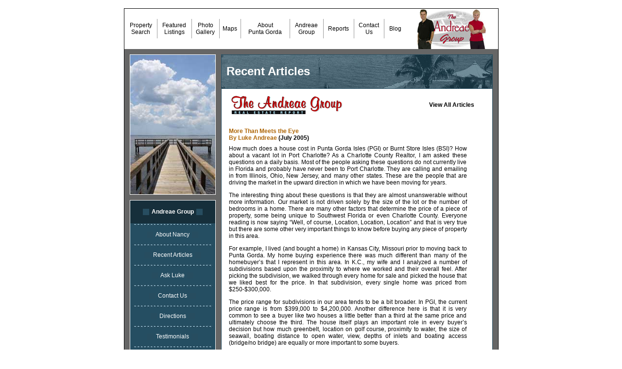

--- FILE ---
content_type: text/html; charset=UTF-8
request_url: https://ilovepuntagorda.com/articlesjul05.php
body_size: 5170
content:
<html>
<head>
<title>Punta Gorda Real Estate Costs are More Than Meet the Eye</title>
<META name="description" Content="Informative article explaining the pricing strategy used when selling Punta Gorda waterfront real estate.">
<meta name="robots" content="index,follow">

<script language="JavaScript">
<!--

function SymError()
{
  return true;
}

window.onerror = SymError;

var SymRealWinOpen = window.open;

function SymWinOpen(url, name, attributes)
{
  return (new Object());
}

window.open = SymWinOpen;

//-->
</script>

<script type="text/javascript" language="javascript" src="gallery.js"></script>
<script type="text/javascript" language="javascript" src="left_blue_menu.js"></script>
<link type="text/css" rel="stylesheet" href="style.css">
</head>
<body>
<table width="769" height="" align="center" border="0" cellspacing="0" cellpadding="0">
  <tr>
    <td align="center" valign="middle">
		<table width="100%" height="" border="0" cellspacing="0" cellpadding="0" style="border-left: 1px solid #000000; border-right: 1px solid #000000; border-top: 1px solid #000000;">
		  <tr>
			<td align="center" valign="middle">
			<table width="100%" height="" style="border-left:0px solid #595959; border-right:0px solid #595959; border-top:0px solid #595959" cellspacing="0" cellpadding="0">
			  <tr>
				<td align="center" valign="middle">
				<table width="100%" height="" border="0" cellspacing="0" cellpadding="0">
                  <tr>
                    <td height="83" align="center" valign="middle">
				<script type="text/javascript">
<!-- Google tag (gtag.js) --> <script async src="https://www.googletagmanager.com/gtag/js?id=G-8X0GXTF76G"></script> <script> window.dataLayer = window.dataLayer || []; function gtag(){dataLayer.push(arguments);} gtag('js', new Date()); gtag('config', 'G-8X0GXTF76G'); </script>
</script>
	                    <table width="100%"  border="0" cellspacing="0" cellpadding="0">
	                      <tr>
		                      <td align="center" valign="middle">
	<!-- TOP NAVIGATION -->                        
			                        <table width="100%"  border="0" cellspacing="0" cellpadding="0">
			                          <tr align="center" valign="middle">
			                            <td><img src="images/1ptrans.gif" height="40" width="1"></td>
										<td nowrap class="top_menu"><a href="propertysearch.php" class="top_menulink">Property<br>Search</a></td>
										<td nowrap class="top_menu"><a href="andreae_properties.php" class="top_menulink">Featured<br>Listings</a></td>
			                            <td nowrap class="top_menu"><a href="gallery.php" class="top_menulink">Photo<br>Gallery</a></td>
			                            <td nowrap class="top_menu"><a href="maps.php" class="top_menulink">Maps</a></td>
			                            <td nowrap class="top_menu"><a href="aboutpg.php" class="top_menulink">About<br>Punta Gorda</a></td>
			                            <td nowrap class="top_menu"><a href="andreaegroup.php" class="top_menulink">Andreae<br>Group</a></td>
			                            <td nowrap class="top_menu"><a href="reports.php" class="top_menulink">Reports</a></td>
			                            <td nowrap class="top_menu"><a href="contact.php" class="top_menulink">Contact<br>Us</a></td>
										<td nowrap class="top_menu" style="border-right: 0px;"><a href="http://www.ilovepuntagorda.com/blog" class="top_menulink">&nbsp;Blog</a></td>
			                          </tr>
			                        </table>
		                        </td>
		                        <td width="25%" align="center" valign="bottom"><a href="http://www.ilovepuntagorda.com"><img src="images/logo.jpg" alt="Punta Gorda Real Estate Experts" width="145" height="83" border="0"></a></td>
	                        </tr>
	                    </table>
                    </td>
                  </tr>
                  <tr>
                    <td align="center" valign="middle" bgcolor="#666666">
                    <table width="100%" border="0" cellspacing="0" cellpadding="0">
                      
                      <tr>
                        <td align="center" valign="middle"><img src="images/1ptrans.gif" width="9" height="11"></td>
                      </tr>
					   <tr>
                        <td width="100%" align="center" valign="middle">
						<table width="100%" border="0" cellspacing="0" cellpadding="0">
						  <tr> <!--First Row-->
						    <td width="11"><img src="images/1ptrans.gif" width="11" height="9"></td>
<!--LEFT NAV TABLE BEGINS-->
							<td valign="top" width="175">
							  <table width="175" border="0" cellspacing="0" cellpadding="0">
							    <tr>
						<!--Picture-->
								  <td class="LeftPictureCell" valign="top" height="287" width="175"><a href="gallery.php"><img src="images/LeftNavPier.jpg" alt="" width="175" height="287" border="0"></a></td>
								</tr>
								<tr>
						<!--Spacer-->
								  <td><img src="images/1ptrans.gif" width="9" height="11"></td>
								</tr>
						<!--LeftNav-->
								<tr>
								  <td><table width="175" height="306" border="1" bordercolor="#FFFFFF" style="border-collapse:collapse" cellspacing="0" cellpadding="0">
                              <tr>
                                <td align="center" valign="top" bgcolor="#254E62">
                                	<table width="175"  border="0" cellspacing="0" cellpadding="0">
	                                  <!--<tr bgcolor="#CC6633">--><tr bgcolor="#162F3B">
	                                    <td height="47" align="center" valign="middle" class="left_menu"><img src="images/dark_blue_flag.jpg" name="flag1_1" width="13" height="13" hspace="5" align="absmiddle"><a href="andreaegroup.php" onMouseOver="rolling('flag1_1','over'); rolling('flag1_2','over')" onMouseOut="rolling('flag1_1','out'); rolling('flag1_2','out')" class="linkTextBold">Andreae Group</a><img src="images/dark_blue_flag.jpg" name="flag1_2" width="13" height="13" hspace="5" align="absmiddle"></td>
	                                  </tr>
	                                  <tr>
	                                  		<!--<td height="1" bgcolor="black"><img src="images/1ptrans.gif" border="0" height="2" width="215"></td>-->
	                                    <td height="5" align="center" valign="middle"><img src="images/blue_divider.jpg" width="165" height="5"></td> 
	                                  </tr>
	                                  <tr>
	                                    <td height="37" align="center" valign="middle" class="left_menu"><img src="images/dark_blue_flag.jpg" name="flag2_1" width="13" height="13" hspace="5" align="absmiddle"><a href="nancy.php" onMouseOver="rolling('flag2_1','over'); rolling('flag2_2','over')" onMouseOut="rolling('flag2_1','out'); rolling('flag2_2','out')" class="linkText">About Nancy</a><img src="images/dark_blue_flag.jpg" name="flag2_2" width="13" height="13" hspace="5" align="absmiddle"></td>
	                                  </tr>
	                                  <tr>
	                                    <td height="5" align="center" valign="middle"><img src="images/blue_divider.jpg" width="165" height="5"></td>
	                                  </tr>
	                                  <tr>
	                                    <td height="37" align="center" valign="middle" class="left_menu"><img src="images/dark_blue_flag.jpg" name="flag3_1" width="13" height="13" hspace="5" align="absmiddle"><a href="http://www.ilovepuntagorda.com/blog" onMouseOver="rolling('flag3_1','over'); rolling('flag3_2','over')" onMouseOut="rolling('flag3_1','out'); rolling('flag3_2','out')" class="linkText">Recent Articles</a><img src="images/dark_blue_flag.jpg" name="flag3_2" width="13" height="13" hspace="5" align="absmiddle"></td>
	                                  </tr>
	                                  <tr>
	                                    <td height="5" align="center" valign="middle"><img src="images/blue_divider.jpg" width="165" height="5"></td>
	                                  </tr>
	                                  <tr>
	                                    <td height="37" align="center" valign="middle" class="left_menu"><img src="images/dark_blue_flag.jpg" name="flag4_1" width="13" height="13" hspace="5" align="absmiddle"><a href="askluke.php" onMouseOver="rolling('flag4_1','over'); rolling('flag4_2','over')" onMouseOut="rolling('flag4_1','out'); rolling('flag4_2','out')" class="linkText">Ask Luke</a><img src="images/dark_blue_flag.jpg" name="flag4_2" width="13" height="13" hspace="5" align="absmiddle"></td>
	                                  </tr>
	                                  <tr>
	                                    <td height="5" align="center" valign="middle"><img src="images/blue_divider.jpg" width="165" height="5"></td>
	                                  </tr>
	                                  <tr>
	                                    <td height="37" align="center" valign="middle" class="left_menu"><img src="images/dark_blue_flag.jpg" name="flag5_1" width="13" height="13" hspace="5" align="absmiddle"><a href="contact.php" onMouseOver="rolling('flag5_1','over'); rolling('flag5_2','over')" onMouseOut="rolling('flag5_1','out'); rolling('flag5_2','out')" class="linkText">Contact Us</a><img src="images/dark_blue_flag.jpg" name="flag5_2" width="13" height="13" hspace="5" align="absmiddle"></td>
	                                  </tr>
	                                  <tr>
	                                    <td height="5" align="center" valign="middle"><img src="images/blue_divider.jpg" width="165" height="5"></td>
	                                  </tr>
	                                  <tr>
	                                    <td height="37" align="center" valign="middle" class="left_menu"><img src="images/dark_blue_flag.jpg" name="flag6_1" width="13" height="13" hspace="5" align="absmiddle"><a href="directions.php" onMouseOver="rolling('flag6_1','over'); rolling('flag6_2','over')" onMouseOut="rolling('flag6_1','out'); rolling('flag6_2','out')" class="linkText">Directions</a><img src="images/dark_blue_flag.jpg" name="flag6_2" width="13" height="13" hspace="5" align="absmiddle"></td>
	                                  </tr>
	                                  <tr>
	                                    <td height="5" align="center" valign="middle"><img src="images/blue_divider.jpg" width="165" height="5"></td>
	                                  </tr>
	                                  <tr>
	                                    <td height="37" align="center" valign="middle" class="left_menu"><img src="images/dark_blue_flag.jpg" name="flag7_1" width="13" height="13" hspace="5" align="absmiddle"><a href="testimonials.php" onMouseOver="rolling('flag7_1','over'); rolling('flag7_2','over')" onMouseOut="rolling('flag7_1','out'); rolling('flag7_2','out')" class="linkText">Testimonials</a><img src="images/dark_blue_flag.jpg" name="flag7_2" width="13" height="13" hspace="5" align="absmiddle"></td>
	                                  </tr>
	                                  <tr>
	                                    <td height="5" align="center" valign="middle"><img src="images/blue_divider.jpg" width="165" height="5"></td>
	                                  </tr>
	                                  <tr>
	                                    <td height="37" align="center" valign="middle" class="left_menu"><img src="images/dark_blue_flag.jpg" name="flag8_1" width="13" height="13" hspace="5" align="absmiddle"><a href="video.php" onMouseOver="rolling('flag8_1','over'); rolling('flag8_2','over')" onMouseOut="rolling('flag8_1','out'); rolling('flag8_2','out')" class="linkText">Video</a><img src="images/dark_blue_flag.jpg" name="flag8_2" width="13" height="13" hspace="5" align="absmiddle"></td>
	                                  </tr>
	                               </table>
                                </td>
                              </tr>
                            </table>
</td>
						</tr>
					  </table></td>
					<td width="11"><img src="images/1ptrans.gif" width="11" height="9"></td>
				
					<td valign="top" width="561">
<!--MAIN CONTENT-->	 
					 <table  width="100%" height="601" border="1" bordercolor="#254E62" style="border-collapse:collapse" cellpadding="0" cellspacing="0">
					   <tr>
						 <td align="center" valign="top" bgcolor="#FFFFFF" width="100%" height="100%">
						   <table width="100%" border="0" cellpadding="0" cellspacing="0">
							  <tr>
							    <td class="HeaderPictureCellBlue" width="561" height="60">Recent Articles</td>
							  </tr>
							  <tr>
							    <td width="11"><img src="images/1ptrans.gif" width="11" height="11"></td>
							  </tr>
							  <tr> 
								<td align="left"><img src="images/andreagroup_report.gif" alt="" width="266" height="44" border="0" align="left"><DIV class=RecentArticleLink align="right"><A class=RecentSalesYear href="articles.php">View All Articles</A></DIV></td>
							  </tr>							  
							  <tr>
								<td valign="top" align="center">
								    <table class=RecentArticle cellSpacing=0 cellPadding=0 align=left border=0>
									  <tr>
									    <td class=bodyText><h1 class=orangeboldText>More Than Meets the Eye<br>By Luke Andreae <span class=bodyText>(July 2005)</span></h1></td>
								     </tr>
									  <tr>
									    <td>
										<p class=bodyText>How much does a house cost in Punta Gorda Isles (PGI) or Burnt Store Isles (BSI)?   How about a vacant lot in Port Charlotte?  As a Charlotte County Realtor, I am asked these questions on a daily basis.   Most of the people asking these questions do not currently live in Florida and probably have never been to Port Charlotte.   They are calling and emailing in from Illinois, Ohio, New Jersey, and many other states.  These are the people that are driving the market in the upward direction in which we have been moving for years.</p>
										<p class=bodyText>The interesting thing about these questions is that they are almost unanswerable without more information.  Our market is not driven solely by the size of the lot or the number of bedrooms in a home.  There are many other factors that determine the price of a piece of property, some being unique to Southwest Florida or even Charlotte County.   Everyone reading is now saying &ldquo;Well, of course, Location, Location, Location&rdquo; and that is very true but there are some other very important things to know before buying any piece of property in this area.</p>
										<p class=bodyText>For example, I lived (and bought a home) in Kansas City, Missouri prior to moving back to Punta Gorda. My home buying experience there was much different than many of the homebuyer&rsquo;s that I represent in this area.   In K.C., my wife and I analyzed a number of subdivisions based upon the proximity to where we worked and their overall feel.   After picking the subdivision, we walked through every home for sale and picked the house that we liked best for the price.  In that subdivision, every single home was priced from $250-$300,000. </p> 
										<p class=bodyText>The price range for subdivisions in our area tends to be a bit broader. In PGI, the current price range is from $399,000 to $4,200,000.  Another difference here is that it is very common to see a buyer like two houses a little better than a third at the same price and ultimately choose the third. The house itself plays an important role in every buyer&rsquo;s decision but how much greenbelt, location on golf course, proximity to water, the size of seawall, boating distance to open water, view, depths of inlets and boating access (bridge/no bridge) are equally or more important to some buyers. </p> 
										<p class=bodyText>These criteria can drastically alter the price of any piece of property.   On the water, two buyers with the exact same size and price criteria may choose two very different homes.  If one has a 37&rsquo; sailboat that draws 5&rsquo; and the second does not have a boat but has lived in downtown Dayton for the past 30 years wants a big water view, these two buyers probably won&rsquo;t even look at the same homes within PGI or BSI when visiting the area.</p>
										<p class=bodyText>Off of the water, the existence or size of a greenbelt for privacy can sway some more than a 4th bedroom.   As a person currently living alongside a fairway of a golf course (the 10th hole on St. Andrews South), I can personally vouch for how important the location of a house in proximity to the tee-box can be.</p>
										<p class=bodyText>Vacant lots have the same factors to consider and more. There are many environmental issues to think about when purchasing a lot. Most can be worked out, however some require a lot more work and money than others.   Scrub Jays, mangrove plants, gopher tortoises and the burrowing owls should all be looked into.   A vacant lot with one or more of these environmentally sensitive animals/plants may seem priced very well compared to others in the same subdivision but the buyer needs to know the rules.</p>
										<p class=bodyText>So, how much is a 3 bedroom/2 bath house in PGI?  A vacant lot in Port Charlotte?   Let&rsquo;s talk a bit longer</p>
										</td>
									  </tr>
									  <tr>
										<td><img src="images/1ptrans.gif" width="11" height="20"></td>
									  </tr>
								  </table>
								</td>
							  </tr>
							</table>
						  </td>
				        </tr>
				      </table>
					 </td>
					<td width="11"><img src="images/1ptrans.gif" width="11" height="9"></td>
				  </tr>
				</table>
                        </td>
                      </tr>
                      <tr>
                        <td align="center" valign="top" height="11"><img src="images/1ptrans.gif" width="9" height="11"></td>
                      </tr>
<!--RE/MAX LOGO and ADDRESS BOX -->					  
                          <tr>
                        <td align="center" valign="middle">
                        <table width="100%"  border="0" cellspacing="0" cellpadding="0">
                          <tr>
                            <td width="11"><img src="images/1ptrans.gif" width="11" height="9"></td>
                            <td width="187" align="center" valign="middle">
	                            <table width="100%"  border="0" cellspacing="0" cellpadding="0">
	                            	<tr>
	                            		<td valign="bottom"><img src="images/ReMax-HarborLogos.gif" alt="RE/MAX Harbor Realty and The Andreae Group" width="176" height="112" border="0"></td>
										<td width="11"><img src="images/1ptrans.gif" width="11" height="9"></td>
	                            	</tr>
	                            </table>
                            <td width="558"><table width="100%"  border="0" cellspacing="0" cellpadding="0">
								<tr align="center" valign="middle"><td height="69" colspan="15"><table width="100%" height="69"  border="1" cellpadding="0" cellspacing="0" bordercolor="#FFFFFF" style="border-collapse:collapse">
                                  <tr>
                                    <td align="center" valign="middle" bgcolor="#4E4E4E" class="address">2815 Tamiami Trail, Punta Gorda, FL 33950<br><a href="/cdn-cgi/l/email-protection#0861666e674869666c7a6d696d6f7a677d78266b6765375b7d6a626d6b7c354166797d617a71286e7a6765284144677e6d587d667c694f677a6c69266b6765" class="mailto"><span class="__cf_email__" data-cfemail="0c45626a634c4d62687e696d694b7e63797c226f6361">[email&#160;protected]</span></a>&nbsp;&nbsp;866-761-8138&nbsp;&nbsp; 941-833-4217</td>
                                  </tr>
                                </table></td>
								</tr>
								<tr align="center" valign="middle">
									 <td height="11" colspan="15"><img src="images/1ptrans.gif" width="9" height="11"></td>
						  </tr>
<!-- BOTTOM MENULINKS -->                              
                              <tr align="center" valign="middle">
							  	<td align="center" valign="middle"><img src="images/1ptrans.gif" height="40" width="1" align="left"></td>
                                <td class="top_menu"><a href="http://www.ilovepuntagorda.com" class="bottom_menulink">Home</a></td>
                                <td class="top_menu"><a href="buyers.php" class="bottom_menulink">For Buyers</a></td>
                                <td class="top_menu"><a href="sellers.php" class="bottom_menulink">For Sellers</a></td>
                                <td class="top_menu"><a href="privacy.php" class="bottom_menulink">Privacy Policy</a></td>
                                <td class="top_menu"><a href="sitemap.php" class="bottom_menulink">Site Map</a></td>
                                <td class="top_menu" style="border-right: 0px; "><a href="contact.php" class="bottom_menulink">Contact Us</a></td>
                              </tr>
                            </table></td>
                            <td width="11"><img src="images/1ptrans.gif" width="11" height="9"></td>
                          </tr>
                        </table></td>
                      </tr>
					  <tr>
                        <td align="center" valign="middle"><img src="images/1ptrans.gif" width="9" height="11"></td>
                      </tr>
                    </table></td>
                  </tr>
                </table></td>
			  </tr>
			</table>			</td>
		  </tr>
		  <tr>
		    <td height="36" align="center" valign="middle">
				<table width="769" style="border-top: 1px solid #000000;" cellspacing="0" cellpadding="0">
				  <tr>
					<td height="36" align="center" valign="middle" bgcolor="#4E4E4E"><span class="copyright">The Andreae Group &copy; 2006-2013  Rights Reserved.</span>&nbsp;&nbsp;&nbsp;<a href="terms.php" class="copyright">Terms &amp; Conditions</a></td>
				  </tr>
			</table>			</td>
	      </tr>
		</table>	</td>
  </tr>
</table>
                  
<script data-cfasync="false" src="/cdn-cgi/scripts/5c5dd728/cloudflare-static/email-decode.min.js"></script><script defer src="https://static.cloudflareinsights.com/beacon.min.js/vcd15cbe7772f49c399c6a5babf22c1241717689176015" integrity="sha512-ZpsOmlRQV6y907TI0dKBHq9Md29nnaEIPlkf84rnaERnq6zvWvPUqr2ft8M1aS28oN72PdrCzSjY4U6VaAw1EQ==" data-cf-beacon='{"version":"2024.11.0","token":"d82e9bae3ddd45f88a49d431298e00a2","r":1,"server_timing":{"name":{"cfCacheStatus":true,"cfEdge":true,"cfExtPri":true,"cfL4":true,"cfOrigin":true,"cfSpeedBrain":true},"location_startswith":null}}' crossorigin="anonymous"></script>
</body>
</html>

<script language="JavaScript">
<!--
var SymRealOnLoad;
var SymRealOnUnload;

function SymOnUnload()
{
  window.open = SymWinOpen;
  if(SymRealOnUnload != null)
     SymRealOnUnload();
}

function SymOnLoad()
{
  if(SymRealOnLoad != null)
     SymRealOnLoad();
  window.open = SymRealWinOpen;
  SymRealOnUnload = window.onunload;
  window.onunload = SymOnUnload;
}

SymRealOnLoad = window.onload;
window.onload = SymOnLoad;

//-->
</script>



--- FILE ---
content_type: text/css
request_url: https://ilovepuntagorda.com/style.css
body_size: 2637
content:
<!--
body {
	margin-left: 12px;
	margin-top: 17px;
	margin-right: 12px;
	margin-bottom: 17px;
}
.top_menu {
	font-family:Arial, Helvetica, sans-serif;
	font-size:12px;
	color:#000000;
	border-right: #999999 1px solid; 
	text-decoration: none;
}
.top_menulink {
	font-family:Arial, Helvetica, sans-serif;
	font-size:12px;
	color:#000000;
	text-decoration: none;
	font-weight:normal;
}
.top_menulink:hover {
	color:#7D1B10;
	text-decoration:underline;
}
.bottom_menulink {
	font-family:Arial, Helvetica, sans-serif;
	font-size:12px;
	color:#CCCCCC;
	text-decoration: none;
	font-weight:normal;
}
.bottom_menulink:hover {
	color:#FFFFFF;
	text-decoration:underline;
}
.boxlinks {
	font-family:Arial, Helvetica, sans-serif;
	font-size:12px;
	color:#000000;
	background-color: #FFCC66;
	text-decoration: none;
	display: block;
	width: 154px;
	height: 17px;
	border: none;
	padding-top:7px;
	padding-bottom:5px;
}
.boxlinks:hover {
	font-family:Arial, Helvetica, sans-serif;
	font-size:12px;
	color:#000000;
	background-color: #FFFFFF;
	text-decoration: none;
	border: 0px solid #000000;
}
.videolinks {
	font-family:Arial, Helvetica, sans-serif;
	font-size:12px;
	color:#000000;
	background-color: #FFCC66;
	text-decoration: none;
	display: block;
	width: 150px;
	height: 17px;
	border: none;
	padding-top:7px;
	padding-bottom:5px;
}
.videolinks:hover {
	font-family:Arial, Helvetica, sans-serif;
	font-size:12px;
	color:#000000;
	background-color: #FFFFFF;
	text-decoration: none;
	border: 0px solid #000000;
}
.green_boxlinks {
	font-family:Arial, Helvetica, sans-serif;
	font-size:12px;
	color:#000000;
	background-color: #FFFFFF;
	text-decoration: none;
	display: block;
	width: 154px;
	height: 18px;
	border: none;
	padding-top:8px;
	padding-bottom:6px;
}
.green_boxlinks:hover {
	font-family:Arial, Helvetica, sans-serif;
	font-size:12px;
	color:#000000;
	background-color: #E6E0BB;
	text-decoration: none;
	border: 0px solid #000000;
}
.dashed {
	border-top: 1px dashed #ffffff;
}
.gallery_title {
	font-family:Arial, Helvetica, sans-serif;
	font-size:20px;
	color:#ffffff;
}
.heading {
	font-family:Arial, Helvetica, sans-serif;
	font-size:11px;
	font-weight:bold;
	color:#ffffff;
}
.weather {
	font-family:Arial, Helvetica, sans-serif;
	font-size:11px;
	font-weight:bold;
	color:#6E6E6E;
}
.f {
	font-family:Arial, Helvetica, sans-serif;
	font-size:24px;
	font-weight:bold;
	color:#6E6E6E;
}
.left_menu {
	font-family:Arial, Helvetica, sans-serif;
	font-size:14px;
	color:#ffffff;
}
.requiredText {
	font-family:Arial, Helvetica, sans-serif;
	font-size:18px;
	font-weight:bold;
	color:red;
}
.boldText {
	font-family:Arial, Helvetica, sans-serif;
	font-size:12px;
	font-weight:bold;
	color:#7D1B10;
}
.boldTextSmall {
	font-family:Arial, Helvetica, sans-serif;
	font-size:11px;
	font-weight:bold;
	color:#7D1B10;
}
.boldTextBig {
	font-family:Arial, Helvetica, sans-serif;
	font-size:14px;
	font-weight:bold;
	color:#7D1B10;
}
.redText {
	font-family:Arial, Helvetica, sans-serif;
	font-size:12px;
	font-weight: normal;
	color:#7D1B10;
}
.orangeboldText {
	font-family:Arial, Helvetica, sans-serif;
	font-size:12px;
	font-weight:bold;
	color:#AE6607;
}
.orangeboldTextBig {
	font-family:Arial, Helvetica, sans-serif;
	font-size:14px;
	font-weight:bold;
	color:#AE6607;
}
.blueboldText {
	font-family: Arial, Helvetica, sans-serif;
	font-size: 12px;
	font-weight: bold;
	color: #4169E1;
}
.blueboldTextcenter {
	font-family: Arial, Helvetica, sans-serif;
	font-size: 12px;
	font-weight: bold;
	color: #4169E1;
	text-decoration: underline;
	text-align: center;
}
.blueboldTextSold {
	font-family: Arial, Helvetica, sans-serif;
	font-size: 12px;
	font-weight: bold;
	color: #4169E1;
	margin-left: 35px;
}
.blueboldTextBig {
	font-family: Arial, Helvetica, sans-serif;
	font-size: 14px;
	font-weight: bold;
	color: #4169E1;
}
.blackboldText {
	font-family:Arial, Helvetica, sans-serif;
	font-size:12px;
	font-weight:bold;
	color:#000000;
}
.blackboldTextBig {
	font-family:Arial, Helvetica, sans-serif;
	font-size:14px;
	font-weight:bold;
	color:#000000;
}
.commonText {
	font-family:Arial, Helvetica, sans-serif;
	font-size:11px;
	color:#000000;
	text-align: justify;
}
.bodyText {
	font-family:Arial, Helvetica, sans-serif;
	font-size:12px;
	color:#000000;
	text-align: justify;
}
.bigText {
	font-family:Arial, Helvetica, sans-serif;
	font-size:16px;
	color:#000000;
	text-align: justify;
}
.bodyTextcenter {
	font-family:Arial, Helvetica, sans-serif;
	font-size:12px;
	color:#000000;
	text-align: center;
}
.contactHeader {
	font-family: Arial, Helvetica, sans-serif;
	font-size: 14px;
	color: #7D1B10;
	font-weight: bold;
}
.whiteText {
	font-family:Arial, Helvetica, sans-serif;
	font-size:11px;
	color:#ffffff;
}
.address {
	font-family: Arial, Helvetica, sans-serif;
	font-size: 14px;
	font-weight: bold;
	color: #ffffff;
}
.copyright {
	font-family:Arial, Helvetica, sans-serif;
	font-size:10px;
	font-weight:bold;
	color:#ffffff;
}
A.copyright:active {
	font-family:Arial, Helvetica, sans-serif;
	font-size:10px;
	font-weight:bold;
	color:#ffffff;
	text-decoration: underline;
}
A.copyright:link {
	font-family:Arial, Helvetica, sans-serif;
	font-size:10px;
	font-weight:bold;
	color:#ffffff;
	text-decoration: underline;
}
A.copyright:hover {
	font-family:Arial, Helvetica, sans-serif;
	font-size:10px;
	font-weight:bold;
	color:#ffffff;
	text-decoration: underline;
}
A.copyright:visited {
	font-family:Arial, Helvetica, sans-serif;
	font-size:10px;
	font-weight:bold;
	color:#ffffff;
	text-decoration: underline;
}
.linkTextBold {
	font-family: Arial, Helvetica, sans-serif;
	font-size: 12px;
	color: #ffffff;
	text-decoration: none;
	font-weight: bolder;
}
.linkTextBold:hover {
	font-family:Arial, Helvetica, sans-serif;
	font-size:12px;
	color:#ffffff;
	text-decoration:none;
	font-weight: bold;	
}
.linkText {
	font-family:Arial, Helvetica, sans-serif;
	font-size:12px;
	color:#ffffff;
	text-decoration:none;
}
.linkText:hover {
	font-family:Arial, Helvetica, sans-serif;
	font-size:12px;
	color:#ffffff;
	text-decoration:none;
}
.linkTextBlack {
	font-family:Arial, Helvetica, sans-serif;
	font-size:12px;
	color:#000000;
	text-decoration:none;
}
.linkTextBlack:hover {
	font-family:Arial, Helvetica, sans-serif;
	font-size:12px;
	color:#000000;
	text-decoration:none;
}
.mailto {
	font-family:Arial, Helvetica, sans-serif;
	font-size:14px;
	color:#ffffff;
	text-decoration:none;
}
.mailto:hover {
	font-family:Arial, Helvetica, sans-serif;
	font-size:14px;
	color:#ffffff;
	text-decoration:underline;
}

.LeftPictureCell
{
	border: 1px solid #FFFFFF;
	background-repeat: no-repeat;
	height: 287px;
}

.HeaderPictureCellBlue
{
	background-repeat: no-repeat;
	height: 70px;
	font-family: Arial, Helvetica, sans-serif;
	font-size: 24px;
	color: #ffffff;
	font-weight: bold;
	background-image: url(images/header_blue1.jpg);
	margin-left: 25px;
	padding-left: 10px;
	border-bottom: 1px solid #254E62;
}

.HeaderPictureCellRed
{
	background-repeat: no-repeat;
	height: 70px;
	font-family: Arial, Helvetica, sans-serif;
	font-size: 24px;
	color: #ffffff;
	font-weight: bold;
	background-image: url(images/header_red-test.jpg);
	margin-left: 25px;
	padding-left: 10px;
	border-bottom: 1px solid #7D1B10;
}
.HeaderCellRed
{
	font-family: Arial, Helvetica, sans-serif;
	font-size: 24px;
	color: #ffffff;
	font-weight: bold;
	margin-top: 20px;
}
.HeaderPictureCellGreen
{
	background-repeat: no-repeat;
	height: 70px;
	font-family: Arial, Helvetica, sans-serif;
	font-size: 24px;
	color: #ffffff;
	font-weight: bold;
	background-image: url(images/header_green.jpg);
	margin-left: 25px;
	padding-left: 10px;
	border-bottom: 1px solid #625A25;
}


.HeaderPictureCellOrange
{
	background-repeat: no-repeat;
	height: 70px;
	font-family: Arial, Helvetica, sans-serif;
	font-size: 24px;
	color: #ffffff;
	font-weight: bold;
	background-image: url(images/header_orange.jpg);
	margin-left: 25px;
	padding-left: 10px;
	border-bottom: 1px solid #CA7608;
}

	A.MLSLinks:link
{
	font-family : Arial, Verdana, Geneva, Helvetica, sans-serif;
	font-size : 8pt;
	text-align : center;
	margin-bottom : 1px;
	margin-top : 2px;
	margin-left : 0px;
	text-decoration : none;
	list-style : outside;
	color : Black;
}
	A.MLSLinks:visited
{
	font-family : Arial, Verdana, Geneva, Helvetica, sans-serif;
	font-size : 8pt;
	text-align : center;
	margin-bottom : 1px;
	margin-top : 2px;
	margin-left : 0px;
	text-decoration : none;
	list-style : outside;
	color : Black;
}
	A.MLSLinks:hover
{
	font-family : Arial, Verdana, Geneva, Helvetica, sans-serif;
	font-size : 8pt;
	text-align : center;
	margin-bottom : 1px;
	margin-top : 2px;
	margin-left : 0px;
	text-decoration : underline;
	list-style : outside;
	color : Black;
}
	A.MLSLinks:active
{
	font-family : Arial, Verdana, Geneva, Helvetica, sans-serif;
	font-size : 8pt;
	text-align : center;
	margin-bottom : 1px;
	margin-top : 2px;
	margin-left : 0px;
	text-decoration : none;
	list-style : outside;
	color : Black;
}
.IndPhotoText {
	font-family: Arial, Helvetica, sans-serif;
	font-size: 12px;
	color: #000000;
	text-align: justify;
	font-weight: normal;
}
.FormText {
	font-family: Arial, Helvetica, sans-serif;
	font-size: 12px;
	color: #000000;
	text-align: justify;
	font-weight: normal;
	padding-bottom: 7px;
	padding-top: 7px;
}
.IndPhotoName {
	font-family: Arial, Helvetica, sans-serif;
	font-size: 16px;
	color: #000000;
	text-align: center;
	font-weight: bold;
}
.PhotoHeader {
	font-family: Arial, Helvetica, sans-serif;
	font-size: 14px;
	color: Black;
	text-align: left;
	font-weight: bold;
}
.clubLinksNoURL {
	font-family: Arial, Helvetica, sans-serif;
	font-size: 12px;
	color: Blue;
	text-align: justify;
	font-weight: bold;
}
.clubLinks {
	font-family:Arial, Helvetica, sans-serif;
	font-size:12px;
	color:#000000;
	text-align: justify;
	font-weight: bold;
}
A.clubLinks:link {
	font-family: Arial, Helvetica, sans-serif;
	font-size: 12px;
	color: Blue;
	text-align: justify;
	font-weight: bold;
}
A.clubLinks:hover {
	font-family: Arial, Helvetica, sans-serif;
	font-size: 12px;
	color: Blue;
	text-align: justify;
	font-weight: bold;
}
A.clubLinks:visited {
	font-family: Arial, Helvetica, sans-serif;
	font-size: 12px;
	color: Blue;
	text-align: justify;
	font-weight: bold;
}
A.clubLinks:active {
	font-family: Arial, Helvetica, sans-serif;
	font-size: 12px;
	color: Blue;
	text-align: justify;
	font-weight: bold;
}
.pubLinksHome {
	font-family:Arial, Helvetica, sans-serif;
	font-size:11px;
	color:#000000;
	text-align: justify;
	text-decoration: none;
	color: blue  
}
A.pubLinksHome:link {
	font-family: Arial, Helvetica, sans-serif;
	font-size: 11px;
	color: Blue;
	text-align: justify;
	text-decoration: underline;
}
A.pubLinksHome:hover {
	font-family: Arial, Helvetica, sans-serif;
	font-size: 11px;
	color: Blue;
	text-align: justify;
	text-decoration: underline;
}
A.pubLinksHome:visited {
	font-family: Arial, Helvetica, sans-serif;
	font-size: 11px;
	color: Blue;
	text-align: justify;
	text-decoration: underline;
}
A.pubLinksHome:active {
	font-family: Arial, Helvetica, sans-serif;
	font-size: 11px;
	color: Blue;
	text-align: justify;
}
.pubLinksHomeNoUnderline {
	font-family:Arial, Helvetica, sans-serif;
	font-size:11px;
	color:#000000;
	text-align: justify;
	text-decoration: none;
	color: blue  
}
.pubLinks {
	font-family:Arial, Helvetica, sans-serif;
	font-size:12px;
	color:#000000;
	text-align: justify;
	text-decoration: underline;  
}
A.pubLinks:link {
	font-family: Arial, Helvetica, sans-serif;
	font-size: 12px;
	color: Blue;
	text-align: justify;
}
A.pubLinks:hover {
	font-family: Arial, Helvetica, sans-serif;
	font-size: 12px;
	color: Blue;
	text-align: justify;
}
A.pubLinks:visited {
	font-family: Arial, Helvetica, sans-serif;
	font-size: 12px;
	color: Blue;
	text-align: justify;
}
A.pubLinks:active {
	font-family: Arial, Helvetica, sans-serif;
	font-size: 12px;
	color: Blue;
	text-align: justify;
}
.listLinks {
	font-family: Arial, Helvetica, sans-serif;
	font-size: 14px;
	color: #000000;
	text-align: center;
	font-weight: bold;
}
A.listLinks:link {
	font-family: Arial, Helvetica, sans-serif;
	font-size: 14px;
	color: #990000;
	text-align: center;
	font-weight: bold;
}
A.listLinks:hover {
	font-family: Arial, Helvetica, sans-serif;
	font-size: 14px;
	color: #990000;
	text-align: center;
	font-weight: bold;
}
A.listLinks:visited {
	font-family: Arial, Helvetica, sans-serif;
	font-size: 14px;
	color: #990000;
	text-align: center;
	font-weight: bold;
}
A.listLinks:active {
	font-family: Arial, Helvetica, sans-serif;
	font-size: 14px;
	color: #990000;
	text-align: center;
	font-weight: bold;
}
.listLinksregular {
	font-family: Arial, Helvetica, sans-serif;
	font-size: 12px;
	color: #000000;
	text-align: center;
	font-weight: bold;
}
A.listLinksregular:link {
	font-family: Arial, Helvetica, sans-serif;
	font-size: 12px;
	color: #990000;
	text-align: center;
	font-weight: bold;
}
A.listLinksregular:hover {
	font-family: Arial, Helvetica, sans-serif;
	font-size: 12px;
	color: #990000;
	text-align: center;
	font-weight: bold;
}
A.listLinksregular:visited {
	font-family: Arial, Helvetica, sans-serif;
	font-size: 12px;
	color: #990000;
	text-align: center;
	font-weight: bold;
}
A.listLinksregular:active {
	font-family: Arial, Helvetica, sans-serif;
	font-size: 12px;
	color: #990000;
	text-align: center;
	font-weight: bold;
}
.bodyPhotoRight {
	padding-left: 5px;
	margin-left: 10px;
	margin-bottom: 5px;
}
.bodyPhotoLeft {
	padding-right: 5px;
	margin-right: 10px;
	margin-bottom: 2px;
}
.clubContact {
	font-family: Arial, Helvetica, sans-serif;
	font-size: 12px;
	color: #000000;
	text-align: justify;
	font-weight: bold;
}
A.RecentSalesYear {
	font-family: Arial, Helvetica, sans-serif;
	font-size: 12px;
	Color: #000000;
	Text-Decoration: none;
		font-weight: bold;
}
A.RecentSalesYear:Hover {
	font-family: Arial, Helvetica, sans-serif;
	font-size: 12px;
	Text-Decoration: underline;
	font-weight: bold;
}
A.RecentSalesYearA {
	font-family: Arial, Helvetica, sans-serif;
	font-size: 12px;
	Color: #AE6607;
	Text-Decoration: none;
	font-weight: bold;
}
A.RecentSalesYearA:Hover {
	font-family: Arial, Helvetica, sans-serif;
	font-size: 12px;
	Text-Decoration: underline;
	font-weight: bold;
}
.RecentSalesYears {
	font-family: Arial, Helvetica, sans-serif;
	font-size: 12px;
	Padding-Left: 37px;
	Padding-Top: 15px;
	Color: black;
	font-weight: bold;
}
Table.RecentSales {
	Margin-Left: 15px;
	Margin-Top: 10px;
	Width: 480px;
}
TD.RecentSalesNumber {
   font-family: Arial, Helvetica, sans-serif;
	font-size: 12px;
	color:#000000;
	Padding-Left: 0px;
	Border-Bottom: 1px solid #AE6607;
	Text-Align: right;
	Width: 10px;
}

TD.RecentSalesAddress {
	font-family: Arial, Helvetica, sans-serif;
	font-size: 12px;
	color:#000000;
	Padding: 5px;
	Border-Bottom: 1px solid #AE6607;
}

TD.RecentSalesTown {
	font-family: Arial, Helvetica, sans-serif;
	font-size: 12px;
	color:#000000;
	Padding: 5px;
	Border-Bottom: 1px solid #AE6607;
}
TD.RecentSalesPrice {
	font-family: Arial, Helvetica, sans-serif;
	font-size: 12px;
	color:#000000;
	Padding: 5px;
	Border-Bottom: 1px solid #AE6607;
}
TD.RecentSalesZip {
	font-family: Arial, Helvetica, sans-serif;
	font-size: 12px;
	color:#000000;
	Padding: 5px;
	Border-Bottom: 1px solid #AE6607;
}
TD.RecentSalesMonthTop {
	font-family: Arial, Helvetica, sans-serif;
	font-size: 12px;
	color:#ffffff;
	Padding-Left: 0px;
	Text-Align: left;
	font-weight: bold;
	Border-Bottom: 1px solid #AE6607;
}
TD.RecentSalesNumberTop {
	font-family: Arial, Helvetica, sans-serif;
	font-size: 12px;
	color:#AE6607;
	Padding-Left: 0px;
	Text-Align: right;
}
TD.RecentSalesAddressTop {
	font-family: Arial, Helvetica, sans-serif;
	font-size: 12px;
	color:#AE6607;
	Padding: 5px;
}
TD.RecentSalesPriceTop {
	font-family: Arial, Helvetica, sans-serif;
	font-size: 12px;
	color:#AE6607;
	Padding: 5px;
}
TD.RecentSalesTownTop {
	font-family: Arial, Helvetica, sans-serif;
	font-size: 12px;
	color:#AE6607;
	Padding: 5px;
}
TD.RecentSalesZipTop {
	font-family: Arial, Helvetica, sans-serif;
	font-size: 12px;
	color:#AE6607;
	Padding: 5px;
}
TD.NeighborhoodTop {
	font-family: Arial, Helvetica, sans-serif;
	font-size: 12px;
	color:#000000;
	Padding-Left: 0px;
	Text-Align: center;
	font-weight: bold;
}
.mapLinks {
	font-family:Arial, Helvetica, sans-serif;
	font-size:12px;
	color:#625A25;
	text-align: center;
	font-weight: bold;
}
A.mapLinks:link {
	font-family: Arial, Helvetica, sans-serif;
	font-size: 12px;
	color: #625A25;
	text-align: center;
	font-weight: bold;
}
A.mapLinks:hover {
	font-family: Arial, Helvetica, sans-serif;
	font-size: 12px;
	color: #625A25;
	text-align: center;
	font-weight: bold;
}
A.mapLinks:visited {
	font-family: Arial, Helvetica, sans-serif;
	font-size: 12px;
	color: #625A25;
	text-align: center;
	font-weight: bold;
}
A.mapLinks:active {
	font-family: Arial, Helvetica, sans-serif;
	font-size: 12px;
	color: #625A25;
	text-align: center;
	font-weight: bold;
}
TD.hotelIntroCell {
	padding-left: 7px;
}
TD.mapIntroCell {
	padding-left: 30px;
}
.mapIntro {
	font-family:Arial, Helvetica, sans-serif;
	font-size:12px;
	color:#625A25;
	text-align: left;
	font-weight: bold;
}
A.mapIntro:link {
	font-family: Arial, Helvetica, sans-serif;
	font-size: 12px;
	color: #625A25;
	text-align: left;
	font-weight: bold;
}
A.mapIntro:hover {
	font-family: Arial, Helvetica, sans-serif;
	font-size: 12px;
	color: #625A25;
	text-align: left;
	font-weight: bold;
}
A.mapIntro:visited {
	font-family: Arial, Helvetica, sans-serif;
	font-size: 12px;
	color: #625A25;
	text-align: left;
	font-weight: bold;
}
A.mapIntro:active {
	font-family: Arial, Helvetica, sans-serif;
	font-size: 12px;
	color: #625A25;
	text-align: left;
	font-weight: bold;
}
TD.PastArticleWhiteRight {
	font-family: Arial, Helvetica, sans-serif;
	font-size: 12px;
	color:#000000;
	Padding: 5px;
	Border-Bottom: 1px solid #AE6607;
	border-right: 1px solid #AE6607;	
}

TD.PastArticleWhiteLeft {
	font-family: Arial, Helvetica, sans-serif;
	font-size: 12px;
	color:#000000;
	Padding: 5px;
	Border-Bottom: 1px solid #AE6607;
	border-left: 1px solid #AE6607;	
}

TD.PastArticleWhiteTopRight {
	font-family: Arial, Helvetica, sans-serif;
	font-size: 12px;
	color:#000000;
	Padding: 5px;
	Border-Bottom: 1px solid #AE6607;
	border-top: 1px solid #AE6607;
	border-right: 1px solid #AE6607;	
}

TD.PastArticleWhiteTopLeft {
	font-family: Arial, Helvetica, sans-serif;
	font-size: 12px;
	color:#000000;
	Padding: 5px;
	Border-Bottom: 1px solid #AE6607;
	border-top: 1px solid #AE6607;
	border-left: 1px solid #AE6607;
}
TD.DaytripsGray {
	font-family: Arial, Helvetica, sans-serif;
	font-size: 12px;
	color:#000000;
	text-align: left;
	Padding: 10px;
	Border-Bottom: 1px solid #4169E1;
	background: #DCDCDC;
	border-right: 1px solid #4169E1;
	border-left: 1px solid #4169E1;		
}
TD.DaytripsWhiteTop {
	font-family: Arial, Helvetica, sans-serif;
	font-size: 12px;
	color:#000000;
	text-align: left;
	Padding: 10px;
	Border-Bottom: 1px solid #4169E1;
	border-top: 1px solid #4169E1;
	border-right: 1px solid #4169E1;
	border-left: 1px solid #4169E1;	
}
TD.DaytripsWhite {
	font-family: Arial, Helvetica, sans-serif;
	font-size: 12px;
	text-align: left;
	color:#000000;
	Padding: 10px;
	Border-Bottom: 1px solid #4169E1;
	border-right: 1px solid #4169E1;	
	border-left: 1px solid #4169E1;	
}
TD.PastArticleGrayRight {
	font-family: Arial, Helvetica, sans-serif;
	font-size: 12px;
	color:#000000;
	Padding: 5px;
	Border-Bottom: 1px solid #AE6607;
	background: #DCDCDC;
	border-right: 1px solid #AE6607;	
}

TD.PastArticleGrayLeft {
	font-family: Arial, Helvetica, sans-serif;
	font-size: 12px;
	color:#000000;
	Padding: 5px;
	Border-Bottom: 1px solid #AE6607;
	background: #DCDCDC;
	border-left: 1px solid #AE6607;
}
.DaytripsPicsLefttext  {
	margin-left: 10px;
}
.DaytripsPicsRighttext  {
	margin-right: 10px;
}
.DaytripsPicsToptext  {
	margin-top: 10px;
}
A.PastArticleLink  {
	font-family: Arial, Helvetica, sans-serif;
	font-size: 12px;
	color:#000000;
	text-decoration: none;
}
A.DaytripsLink  {
	font-family: Arial, Helvetica, sans-serif;
	font-size: 12px;
	color:#000000;
	text-decoration: none;
	text-align: left;
}

Table.RecentArticle {
	Margin-Left: 15px;
	Margin-Top: 10px;
	Width: 490px;
}

.RecentArticle {
	font-family: Arial, Helvetica, sans-serif;
	font-size: 12px;
	Padding-Top: 15px;
	Color: black;
}

.RecentArticleLink {
	font-family: Arial, Helvetica, sans-serif;
	font-size: 12px;
	Padding-Right: 37px;
	Padding-Top: 15px;
	Color: black;
}
.HeaderCellGreenStreet
{
	font-family: Arial, Helvetica, sans-serif;
	font-size: 20px;
	color: #ffffff;
	font-weight: bold;
	margin-left: 25px;
	padding-left: 10px;
}
.HeaderCellGreenCity
{
	font-family: Arial, Helvetica, sans-serif;
	font-size: 14px;
	color: #ffffff;
	font-weight: bold;
}
.HeaderCellGreenPrice
{
	text-align: right;
	font-family: Arial, Helvetica, sans-serif;
	font-size: 20px;
	color: #ffffff;
	font-weight: bold;
	margin-right: 10px;
	padding-right: 50px;	
}
.HeaderCellGreenMLS
{
	text-align: right;
	font-family: Arial, Helvetica, sans-serif;
	font-size: 14px;
	color: #ffffff;
	font-weight: bold;
}
.listDetail
{
	margin-left: 5px;
}
.vendortitle {

	font-family: Verdana, Arial, Helvetica, sans-serif;
	font-size: 14px;
	font-weight: bold;
	color: #AE6607;
}
.vendorText {
	font-family:Arial, Helvetica, sans-serif;
	font-size:12px;
	color:#000000;
	text-align: left;
}
INPUT.orangeForm {
	font-family: Arial, Helvetica, sans-serif;
	padding: 3px;
	color: #000000;
	background-color: #FFFFFF;
	border: 1px inset Gray;
}
Textarea.orangeForm {
	font-family: Arial, Helvetica, sans-serif;
	padding: 3px;
	color: #000000;
	background-color: #FFFFFF;
	border: inset 1px gray;
}
select.orangeForm {
	font-family: Arial, Helvetica, sans-serif;
	padding: 3px;
	color: #000000;
	background-color: #FFFFFF;
	border: inset 1px gray;
	
}
option.orangeForm {
	font-family: Arial, Helvetica, sans-serif;
	padding: 3px;
	color: #000000;
	background-color: #FFFFFF;
	border: inset 1px gray;
}
.siteHeading {
	font-family:Arial, Helvetica, sans-serif;
	font-size:12px;
	font-weight:bold;
	color:#ffffff;
	margin-left: 10px;
	text-decoration: none;
}
A.siteHeading:hover {
	font-family:Arial, Helvetica, sans-serif;
	font-size:12px;
	font-weight:bold;
	color:#ffffff;
	margin-left: 10px;
	text-decoration: underline;
}
.siteTextOrange {
	font-family:Arial, Helvetica, sans-serif;
	font-size:11px;
	font-weight:bold;
	color:#AE6607;
	margin-left: 10px;
	text-decoration: none;
}
A.siteTextOrange:hover {
	font-family:Arial, Helvetica, sans-serif;
	font-size:11px;
	font-weight:bold;
	color:#AE6607;
	text-decoration: underline;
	margin-left: 10px;
}
.siteTextOrange2 {
	font-family:Arial, Helvetica, sans-serif;
	font-size:11px;
	font-weight:normal;
	color:#AE6607;
	margin-left: 25px;
	text-decoration: none;
}
A.siteTextOrange2:hover {
	font-family:Arial, Helvetica, sans-serif;
	font-size:11px;
	font-weight:normal;
	color:#AE6607;
	text-decoration: underline;
	margin-left: 25px;
}
.siteTextOrange3 {
	font-family:Arial, Helvetica, sans-serif;
	font-size:11px;
	font-weight:normal;
	color:#AE6607;
	margin-left: 40px;
	text-decoration: none;
}
A.siteTextOrange3:hover {
	font-family:Arial, Helvetica, sans-serif;
	font-size:11px;
	font-weight:normal;
	color:#AE6607;
	text-decoration: underline;
	margin-left: 40px;
}
.siteTextBlue {
	font-family:Arial, Helvetica, sans-serif;
	font-size:11px;
	font-weight:bold;
	color:#254E62;
	margin-left: 10px;
	text-decoration: none;
}
A.siteTextBlue:hover {
	font-family:Arial, Helvetica, sans-serif;
	font-size:11px;
	font-weight:bold;
	color:#254E62;
	text-decoration: underline;
	margin-left: 10px;
}
.siteTextBlue2 {
	font-family:Arial, Helvetica, sans-serif;
	font-size:11px;
	font-weight:normal;
	color:#254E62;
	margin-left: 25px;
	text-decoration: none;
}
A.siteTextBlue2:hover {
	font-family:Arial, Helvetica, sans-serif;
	font-size:11px;
	font-weight:normal;
	color:#254E62;
	text-decoration: underline;
	margin-left: 25px;
}
.siteTextBlue3 {
	font-family:Arial, Helvetica, sans-serif;
	font-size:11px;
	font-weight:normal;
	color:#254E62;
	margin-left: 40px;
	text-decoration: none;
}
A.siteTextBlue3:hover {
	font-family:Arial, Helvetica, sans-serif;
	font-size:11px;
	font-weight:normal;
	color:#254E62;
	text-decoration: underline;
	margin-left: 40px;
}
.siteTextGreen {
	font-family:Arial, Helvetica, sans-serif;
	font-size:11px;
	font-weight:bold;
	color:#625A25;
	margin-left: 10px;
	text-decoration: none;
}
A.siteTextGreen:hover {
	font-family:Arial, Helvetica, sans-serif;
	font-size:11px;
	font-weight:bold;
	color:#625A25;
	text-decoration: underline;
	margin-left: 10px;
}
.siteTextGreen2 {
	font-family:Arial, Helvetica, sans-serif;
	font-size:11px;
	font-weight:normal;
	color:#625A25;
	margin-left: 25px;
	text-decoration: none;
}
A.siteTextGreen2:hover {
	font-family:Arial, Helvetica, sans-serif;
	font-size:11px;
	font-weight:normal;
	color:#625A25;
	text-decoration: underline;
	margin-left: 25px;
}
.siteTextGreen3 {
	font-family:Arial, Helvetica, sans-serif;
	font-size:11px;
	font-weight:normal;
	color:#625A25;
	margin-left: 40px;
	text-decoration: none;
}
A.siteTextGreen3:hover {
	font-family:Arial, Helvetica, sans-serif;
	font-size:11px;
	font-weight:normal;
	color:#625A25;
	text-decoration: underline;
	margin-left: 40px;
}
.siteTextRed {
	font-family:Arial, Helvetica, sans-serif;
	font-size:11px;
	font-weight:bold;
	color:#7D1B10;
	margin-left: 10px;
	text-decoration: none;
}
A.siteTextRed:hover {
	font-family:Arial, Helvetica, sans-serif;
	font-size:11px;
	font-weight:bold;
	color:#7D1B10;
	text-decoration: underline;
	margin-left: 10px;
}
.siteTextRed2 {
	font-family:Arial, Helvetica, sans-serif;
	font-size:11px;
	font-weight:normal;
	color:#7D1B10;
	margin-left: 25px;
	text-decoration: none;
}
A.siteTextRed2:hover {
	font-family:Arial, Helvetica, sans-serif;
	font-size:11px;
	font-weight:normal;
	color:#7D1B10;
	text-decoration: underline;
	margin-left: 25px;
}
.siteTextRed3 {
	font-family:Arial, Helvetica, sans-serif;
	font-size:11px;
	font-weight:normal;
	color:#7D1B10;
	margin-left: 40px;
	text-decoration: none;
}
A.siteTextRed3:hover {
	font-family:Arial, Helvetica, sans-serif;
	font-size:11px;
	font-weight:normal;
	color:#7D1B10;
	text-decoration: underline;
	margin-left: 40px;
}
.disclaimerText {
	font-family:Arial, Helvetica, sans-serif;
	font-size:10px;
	font-weight: bold;
	color:#625A25;
	margin-right: 20px;
	text-align: left;
}
TD.ArticleChartWhiteTop {
	font-family: Arial, Helvetica, sans-serif;
	font-size: 12px;
	color:#000000;
	Border-Bottom: 1px solid #AE6607;
	border-top: 1px solid #AE6607;
	border-left: 1px solid #AE6607;
	border-right: 1px solid #AE6607;
}
TD.ArticleChartWhiteTopRight {
	font-family: Arial, Helvetica, sans-serif;
	font-size: 12px;
	color:#000000;
	Border-Bottom: 1px solid #AE6607;
	border-top: 1px solid #AE6607;
	border-right: 1px solid #AE6607;	
}
TD.ArticleChartWhiteTopMiddle {
	font-family: Arial, Helvetica, sans-serif;
	font-size: 12px;
	color:#000000;
	Border-Bottom: 1px solid #AE6607;
	border-top: 1px solid #AE6607;	
}
TD.ArticleChartWhiteTopLeft {
	font-family: Arial, Helvetica, sans-serif;
	font-size: 12px;
	color:#000000;
	Border-Bottom: 1px solid #AE6607;
	border-top: 1px solid #AE6607;
	border-left: 1px solid #AE6607;
}
TD.ArticleChartGrayRight {
	font-family: Arial, Helvetica, sans-serif;
	font-size: 12px;
	color:#000000;
	Border-Bottom: 1px solid #AE6607;
	background: #DCDCDC;
	border-right: 1px solid #AE6607;	
}
TD.ArticleChartGrayMiddle {
	font-family: Arial, Helvetica, sans-serif;
	font-size: 12px;
	color:#000000;
	Border-Bottom: 1px solid #AE6607;
	background: #DCDCDC;
}
TD.ArticleChartGrayLeft {
	font-family: Arial, Helvetica, sans-serif;
	font-size: 12px;
	color:#000000;
	padding-left: 10px;
	Border-Bottom: 1px solid #AE6607;
	background: #DCDCDC;
	border-left: 1px solid #AE6607;
}
TD.ArticleChartWhiteRight {
	font-family: Arial, Helvetica, sans-serif;
	font-size: 12px;
	color:#000000;
	Border-Bottom: 1px solid #AE6607;
	border-right: 1px solid #AE6607;	
}
TD.ArticleChartWhiteMiddle {
	font-family: Arial, Helvetica, sans-serif;
	font-size: 12px;
	color:#000000;
	Border-Bottom: 1px solid #AE6607;
}
TD.ArticleChartWhiteLeft {
	font-family: Arial, Helvetica, sans-serif;
	font-size: 12px;
	color:#000000;
	padding-left: 10px;
	Border-Bottom: 1px solid #AE6607;
	border-left: 1px solid #AE6607;	
}
.welcomeText {
	font-family:Arial, Helvetica, sans-serif;
	font-size:13px;
	font-weight: bold;
	color:#7D1B10;
	text-align: center;
}
-->

--- FILE ---
content_type: application/javascript
request_url: https://ilovepuntagorda.com/left_blue_menu.js
body_size: 44
content:
var ovImg=new Array();
ovImg['flag1_1']=new Image();
ovImg['flag1_2']=new Image();

ovImg['flag2_1']=new Image();
ovImg['flag2_2']=new Image();

ovImg['flag3_1']=new Image();
ovImg['flag3_2']=new Image();

ovImg['flag4_1']=new Image();
ovImg['flag4_2']=new Image();

ovImg['flag5_1']=new Image();
ovImg['flag5_2']=new Image();

ovImg['flag6_1']=new Image();
ovImg['flag6_2']=new Image();

ovImg['flag7_1']=new Image();
ovImg['flag7_2']=new Image();

ovImg['flag8_1']=new Image();
ovImg['flag8_2']=new Image();

ovImg['flag9_1']=new Image();
ovImg['flag9_2']=new Image();


var deImg=new Array();
deImg['flag1_1']=new Image();
deImg['flag1_2']=new Image();

deImg['flag2_1']=new Image();
deImg['flag2_2']=new Image();

deImg['flag3_1']=new Image();
deImg['flag3_2']=new Image();

deImg['flag4_1']=new Image();
deImg['flag4_2']=new Image();

deImg['flag5_1']=new Image();
deImg['flag5_2']=new Image();

deImg['flag6_1']=new Image();
deImg['flag6_2']=new Image();

deImg['flag7_1']=new Image();
deImg['flag7_2']=new Image();

deImg['flag8_1']=new Image();
deImg['flag8_2']=new Image();

deImg['flag9_1']=new Image();
deImg['flag9_2']=new Image();


ovImg['flag1_1'].src="images/blue_flag.jpg";
ovImg['flag1_2'].src="images/blue_flag.jpg";

ovImg['flag2_1'].src="images/blue_flag.jpg";
ovImg['flag2_2'].src="images/blue_flag.jpg";

ovImg['flag3_1'].src="images/blue_flag.jpg";
ovImg['flag3_2'].src="images/blue_flag.jpg";

ovImg['flag4_1'].src="images/blue_flag.jpg";
ovImg['flag4_2'].src="images/blue_flag.jpg";

ovImg['flag5_1'].src="images/blue_flag.jpg";
ovImg['flag5_2'].src="images/blue_flag.jpg";

ovImg['flag6_1'].src="images/blue_flag.jpg";
ovImg['flag6_2'].src="images/blue_flag.jpg";

ovImg['flag7_1'].src="images/blue_flag.jpg";
ovImg['flag7_2'].src="images/blue_flag.jpg";

ovImg['flag8_1'].src="images/blue_flag.jpg";
ovImg['flag8_2'].src="images/blue_flag.jpg";

ovImg['flag9_1'].src="images/blue_flag.jpg";
ovImg['flag9_2'].src="images/blue_flag.jpg";


deImg['flag1_1'].src="images/dark_blue_flag.jpg";
deImg['flag1_2'].src="images/dark_blue_flag.jpg";

deImg['flag2_1'].src="images/dark_blue_flag.jpg";
deImg['flag2_2'].src="images/dark_blue_flag.jpg";

deImg['flag3_1'].src="images/dark_blue_flag.jpg";
deImg['flag3_2'].src="images/dark_blue_flag.jpg";

deImg['flag4_1'].src="images/dark_blue_flag.jpg";
deImg['flag4_2'].src="images/dark_blue_flag.jpg";

deImg['flag5_1'].src="images/dark_blue_flag.jpg";
deImg['flag5_2'].src="images/dark_blue_flag.jpg";

deImg['flag6_1'].src="images/dark_blue_flag.jpg";
deImg['flag6_2'].src="images/dark_blue_flag.jpg";

deImg['flag7_1'].src="images/dark_blue_flag.jpg";
deImg['flag7_2'].src="images/dark_blue_flag.jpg";

deImg['flag8_1'].src="images/dark_blue_flag.jpg";
deImg['flag8_2'].src="images/dark_blue_flag.jpg";

deImg['flag9_1'].src="images/dark_blue_flag.jpg";
deImg['flag9_2'].src="images/dark_blue_flag.jpg";



function rolling(img, type) {
	switch(type) {
		case "over":
			document.images[img].src=ovImg[img].src;
			break;
		case "out":
			document.images[img].src=deImg[img].src;
			break;
		}
	}
function menuImage(arg) {
	if (document.images) {
		rslt = new Image();
		rslt.src = arg;
		return rslt;
	}
}
function preloadImg() {
	if (document.images) {
		 img1=newImage("images/blue_flag.jpg");
		}
	}

--- FILE ---
content_type: application/javascript
request_url: https://ilovepuntagorda.com/gallery.js
body_size: 312
content:
var photos=new Array()
var photoslink=new Array()
var which=0

//setup count of the slides
photos[1]="images/gallery/gallery_image_2.jpg"
photos[2]="images/gallery/gallery_image_3.jpg"
photos[3]="images/gallery/gallery_image_4.jpg"
photos[4]="images/gallery/gallery_image_5.jpg"
photos[5]="images/gallery/gallery_image_6.jpg"
photos[6]="images/gallery/gallery_image_7.jpg"
photos[7]="images/gallery/gallery_image_8.jpg"
photos[8]="images/gallery/gallery_image_10.jpg"
photos[9]="images/gallery/gallery_image_11.jpg"
photos[10]="images/gallery/gallery_image_12.jpg"
photos[11]="images/gallery/gallery_image_13.jpg"
photos[12]="images/gallery/gallery_image_14.jpg"
photos[13]="images/gallery/gallery_image_15.jpg"
photos[14]="images/gallery/gallery_image_16.jpg"
photos[15]="images/gallery/gallery_image_17.jpg"
photos[16]="images/gallery/gallery_image_9.jpg"
photos[0]="images/gallery/gallery_image_1.jpg"

//decide, have slides link ?  (1=linked)
var linkornot=0

//set the URL, if slides have link "1"
photoslink[0]=""
photoslink[1]=""
photoslink[2]=""
photoslink[3]=""
photoslink[4]=""
photoslink[5]=""
photoslink[6]=""
photoslink[7]=""
photoslink[8]=""
photoslink[9]=""
photoslink[10]=""
photoslink[11]=""
photoslink[12]=""
photoslink[13]=""
photoslink[14]=""
photoslink[15]=""
photoslink[16]=""


var preloadedimages=new Array()
for (i=0;i < photos.length;i++){
preloadedimages[i]=new Image()
preloadedimages[i].src=photos[i]
}


function applyeffect(){
if (document.all){
photoslider.filters.revealTrans.Transition=Math.floor(Math.random()*25)
photoslider.filters.revealTrans.stop()
photoslider.filters.revealTrans.apply()
}
}



function playeffect(){
if (document.all)
photoslider.filters.revealTrans.play()
}

function keeptrack(){
window.status="Image "+(which+1)+" of "+photos.length
}


function backward(){
if (which>0){
which--
applyeffect()
document.images.photoslider.src=photos[which]
playeffect()
keeptrack()
}
}

function forward(){
if (which < photos.length-1){
which++
applyeffect()
document.images.photoslider.src=photos[which]
playeffect()
keeptrack()
}
if (which==photos.length-1)
{
  which=-1;
}
}

function transport(){
window.location=photoslink[which]
}

for (i=1; i < 1000; i++) {
	setTimeout("forward()", i*5000);		
	}